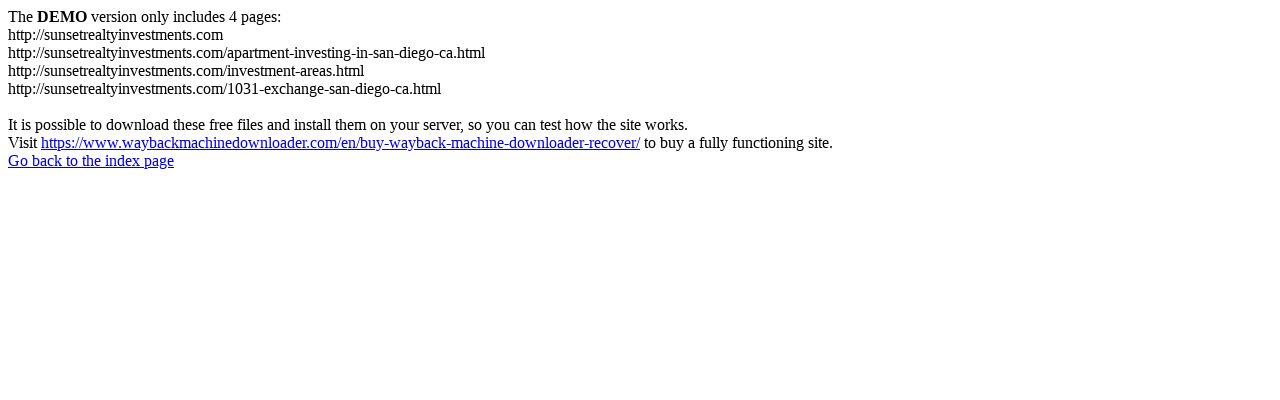

--- FILE ---
content_type: text/html
request_url: https://sunsetrealtyinvestments.com/central-san-diego/
body_size: 188
content:
<meta http-equiv="Content-Type" content="text/html; charset=UTF-8" />The <b>DEMO</b> version only includes 4 pages:<br>http://sunsetrealtyinvestments.com<br>http://sunsetrealtyinvestments.com/apartment-investing-in-san-diego-ca.html<br>http://sunsetrealtyinvestments.com/investment-areas.html<br>http://sunsetrealtyinvestments.com/1031-exchange-san-diego-ca.html<br><br>It is possible to download these free files and install them on your server, so you can test how the site works.<br>Visit <a href='https://www.waybackmachinedownloader.com/en/buy-wayback-machine-downloader-recover/'>https://www.waybackmachinedownloader.com/en/buy-wayback-machine-downloader-recover/</a> to buy a fully functioning site.<br><a href='../index.html'>Go back to the index page</a>